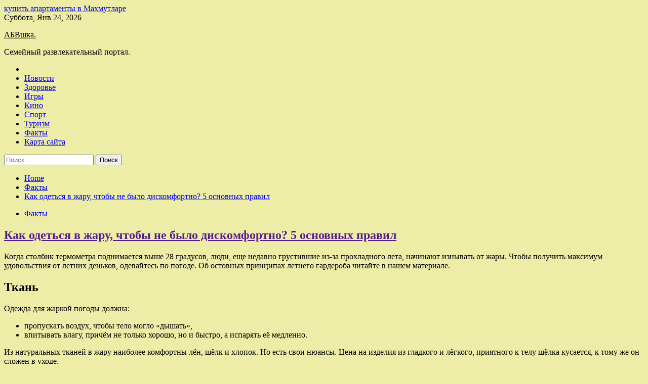

--- FILE ---
content_type: text/html; charset=UTF-8
request_url: http://abvshka.ru/fakty/kak-odetsia-v-jary-chtoby-ne-bylo-diskomfortno-5-osnovnyh-pravil.html
body_size: 88083
content:
<!doctype html>
<html lang="ru-RU">
<head>
	<meta charset="UTF-8">
	<meta name="viewport" content="width=device-width, initial-scale=1">
	<link rel="profile" href="https://gmpg.org/xfn/11">

	<title>Как одеться в жару, чтобы не было дискомфортно? 5 основных правил &#8212; АБВшка.</title>
        <style type="text/css">
                    .twp-site-branding .twp-logo,
            .twp-site-branding.twp-overlay .twp-logo,
            .twp-site-branding .twp-logo a,
            .twp-site-branding .twp-logo a:visited
            .twp-site-branding.twp-overlay .twp-logo a,
            .twp-site-branding.twp-overlay .twp-logo a:visited{
                color: #000;
            }
                </style>
<meta name='robots' content='max-image-preview:large' />
<link rel='dns-prefetch' href='//fonts.googleapis.com' />
<link rel="alternate" title="oEmbed (JSON)" type="application/json+oembed" href="http://abvshka.ru/wp-json/oembed/1.0/embed?url=http%3A%2F%2Fabvshka.ru%2Ffakty%2Fkak-odetsia-v-jary-chtoby-ne-bylo-diskomfortno-5-osnovnyh-pravil.html" />
<link rel="alternate" title="oEmbed (XML)" type="text/xml+oembed" href="http://abvshka.ru/wp-json/oembed/1.0/embed?url=http%3A%2F%2Fabvshka.ru%2Ffakty%2Fkak-odetsia-v-jary-chtoby-ne-bylo-diskomfortno-5-osnovnyh-pravil.html&#038;format=xml" />
<style id='wp-img-auto-sizes-contain-inline-css' type='text/css'>
img:is([sizes=auto i],[sizes^="auto," i]){contain-intrinsic-size:3000px 1500px}
/*# sourceURL=wp-img-auto-sizes-contain-inline-css */
</style>
<style id='wp-block-library-inline-css' type='text/css'>
:root{--wp-block-synced-color:#7a00df;--wp-block-synced-color--rgb:122,0,223;--wp-bound-block-color:var(--wp-block-synced-color);--wp-editor-canvas-background:#ddd;--wp-admin-theme-color:#007cba;--wp-admin-theme-color--rgb:0,124,186;--wp-admin-theme-color-darker-10:#006ba1;--wp-admin-theme-color-darker-10--rgb:0,107,160.5;--wp-admin-theme-color-darker-20:#005a87;--wp-admin-theme-color-darker-20--rgb:0,90,135;--wp-admin-border-width-focus:2px}@media (min-resolution:192dpi){:root{--wp-admin-border-width-focus:1.5px}}.wp-element-button{cursor:pointer}:root .has-very-light-gray-background-color{background-color:#eee}:root .has-very-dark-gray-background-color{background-color:#313131}:root .has-very-light-gray-color{color:#eee}:root .has-very-dark-gray-color{color:#313131}:root .has-vivid-green-cyan-to-vivid-cyan-blue-gradient-background{background:linear-gradient(135deg,#00d084,#0693e3)}:root .has-purple-crush-gradient-background{background:linear-gradient(135deg,#34e2e4,#4721fb 50%,#ab1dfe)}:root .has-hazy-dawn-gradient-background{background:linear-gradient(135deg,#faaca8,#dad0ec)}:root .has-subdued-olive-gradient-background{background:linear-gradient(135deg,#fafae1,#67a671)}:root .has-atomic-cream-gradient-background{background:linear-gradient(135deg,#fdd79a,#004a59)}:root .has-nightshade-gradient-background{background:linear-gradient(135deg,#330968,#31cdcf)}:root .has-midnight-gradient-background{background:linear-gradient(135deg,#020381,#2874fc)}:root{--wp--preset--font-size--normal:16px;--wp--preset--font-size--huge:42px}.has-regular-font-size{font-size:1em}.has-larger-font-size{font-size:2.625em}.has-normal-font-size{font-size:var(--wp--preset--font-size--normal)}.has-huge-font-size{font-size:var(--wp--preset--font-size--huge)}.has-text-align-center{text-align:center}.has-text-align-left{text-align:left}.has-text-align-right{text-align:right}.has-fit-text{white-space:nowrap!important}#end-resizable-editor-section{display:none}.aligncenter{clear:both}.items-justified-left{justify-content:flex-start}.items-justified-center{justify-content:center}.items-justified-right{justify-content:flex-end}.items-justified-space-between{justify-content:space-between}.screen-reader-text{border:0;clip-path:inset(50%);height:1px;margin:-1px;overflow:hidden;padding:0;position:absolute;width:1px;word-wrap:normal!important}.screen-reader-text:focus{background-color:#ddd;clip-path:none;color:#444;display:block;font-size:1em;height:auto;left:5px;line-height:normal;padding:15px 23px 14px;text-decoration:none;top:5px;width:auto;z-index:100000}html :where(.has-border-color){border-style:solid}html :where([style*=border-top-color]){border-top-style:solid}html :where([style*=border-right-color]){border-right-style:solid}html :where([style*=border-bottom-color]){border-bottom-style:solid}html :where([style*=border-left-color]){border-left-style:solid}html :where([style*=border-width]){border-style:solid}html :where([style*=border-top-width]){border-top-style:solid}html :where([style*=border-right-width]){border-right-style:solid}html :where([style*=border-bottom-width]){border-bottom-style:solid}html :where([style*=border-left-width]){border-left-style:solid}html :where(img[class*=wp-image-]){height:auto;max-width:100%}:where(figure){margin:0 0 1em}html :where(.is-position-sticky){--wp-admin--admin-bar--position-offset:var(--wp-admin--admin-bar--height,0px)}@media screen and (max-width:600px){html :where(.is-position-sticky){--wp-admin--admin-bar--position-offset:0px}}

/*# sourceURL=wp-block-library-inline-css */
</style><style id='global-styles-inline-css' type='text/css'>
:root{--wp--preset--aspect-ratio--square: 1;--wp--preset--aspect-ratio--4-3: 4/3;--wp--preset--aspect-ratio--3-4: 3/4;--wp--preset--aspect-ratio--3-2: 3/2;--wp--preset--aspect-ratio--2-3: 2/3;--wp--preset--aspect-ratio--16-9: 16/9;--wp--preset--aspect-ratio--9-16: 9/16;--wp--preset--color--black: #000000;--wp--preset--color--cyan-bluish-gray: #abb8c3;--wp--preset--color--white: #ffffff;--wp--preset--color--pale-pink: #f78da7;--wp--preset--color--vivid-red: #cf2e2e;--wp--preset--color--luminous-vivid-orange: #ff6900;--wp--preset--color--luminous-vivid-amber: #fcb900;--wp--preset--color--light-green-cyan: #7bdcb5;--wp--preset--color--vivid-green-cyan: #00d084;--wp--preset--color--pale-cyan-blue: #8ed1fc;--wp--preset--color--vivid-cyan-blue: #0693e3;--wp--preset--color--vivid-purple: #9b51e0;--wp--preset--gradient--vivid-cyan-blue-to-vivid-purple: linear-gradient(135deg,rgb(6,147,227) 0%,rgb(155,81,224) 100%);--wp--preset--gradient--light-green-cyan-to-vivid-green-cyan: linear-gradient(135deg,rgb(122,220,180) 0%,rgb(0,208,130) 100%);--wp--preset--gradient--luminous-vivid-amber-to-luminous-vivid-orange: linear-gradient(135deg,rgb(252,185,0) 0%,rgb(255,105,0) 100%);--wp--preset--gradient--luminous-vivid-orange-to-vivid-red: linear-gradient(135deg,rgb(255,105,0) 0%,rgb(207,46,46) 100%);--wp--preset--gradient--very-light-gray-to-cyan-bluish-gray: linear-gradient(135deg,rgb(238,238,238) 0%,rgb(169,184,195) 100%);--wp--preset--gradient--cool-to-warm-spectrum: linear-gradient(135deg,rgb(74,234,220) 0%,rgb(151,120,209) 20%,rgb(207,42,186) 40%,rgb(238,44,130) 60%,rgb(251,105,98) 80%,rgb(254,248,76) 100%);--wp--preset--gradient--blush-light-purple: linear-gradient(135deg,rgb(255,206,236) 0%,rgb(152,150,240) 100%);--wp--preset--gradient--blush-bordeaux: linear-gradient(135deg,rgb(254,205,165) 0%,rgb(254,45,45) 50%,rgb(107,0,62) 100%);--wp--preset--gradient--luminous-dusk: linear-gradient(135deg,rgb(255,203,112) 0%,rgb(199,81,192) 50%,rgb(65,88,208) 100%);--wp--preset--gradient--pale-ocean: linear-gradient(135deg,rgb(255,245,203) 0%,rgb(182,227,212) 50%,rgb(51,167,181) 100%);--wp--preset--gradient--electric-grass: linear-gradient(135deg,rgb(202,248,128) 0%,rgb(113,206,126) 100%);--wp--preset--gradient--midnight: linear-gradient(135deg,rgb(2,3,129) 0%,rgb(40,116,252) 100%);--wp--preset--font-size--small: 13px;--wp--preset--font-size--medium: 20px;--wp--preset--font-size--large: 36px;--wp--preset--font-size--x-large: 42px;--wp--preset--spacing--20: 0.44rem;--wp--preset--spacing--30: 0.67rem;--wp--preset--spacing--40: 1rem;--wp--preset--spacing--50: 1.5rem;--wp--preset--spacing--60: 2.25rem;--wp--preset--spacing--70: 3.38rem;--wp--preset--spacing--80: 5.06rem;--wp--preset--shadow--natural: 6px 6px 9px rgba(0, 0, 0, 0.2);--wp--preset--shadow--deep: 12px 12px 50px rgba(0, 0, 0, 0.4);--wp--preset--shadow--sharp: 6px 6px 0px rgba(0, 0, 0, 0.2);--wp--preset--shadow--outlined: 6px 6px 0px -3px rgb(255, 255, 255), 6px 6px rgb(0, 0, 0);--wp--preset--shadow--crisp: 6px 6px 0px rgb(0, 0, 0);}:where(.is-layout-flex){gap: 0.5em;}:where(.is-layout-grid){gap: 0.5em;}body .is-layout-flex{display: flex;}.is-layout-flex{flex-wrap: wrap;align-items: center;}.is-layout-flex > :is(*, div){margin: 0;}body .is-layout-grid{display: grid;}.is-layout-grid > :is(*, div){margin: 0;}:where(.wp-block-columns.is-layout-flex){gap: 2em;}:where(.wp-block-columns.is-layout-grid){gap: 2em;}:where(.wp-block-post-template.is-layout-flex){gap: 1.25em;}:where(.wp-block-post-template.is-layout-grid){gap: 1.25em;}.has-black-color{color: var(--wp--preset--color--black) !important;}.has-cyan-bluish-gray-color{color: var(--wp--preset--color--cyan-bluish-gray) !important;}.has-white-color{color: var(--wp--preset--color--white) !important;}.has-pale-pink-color{color: var(--wp--preset--color--pale-pink) !important;}.has-vivid-red-color{color: var(--wp--preset--color--vivid-red) !important;}.has-luminous-vivid-orange-color{color: var(--wp--preset--color--luminous-vivid-orange) !important;}.has-luminous-vivid-amber-color{color: var(--wp--preset--color--luminous-vivid-amber) !important;}.has-light-green-cyan-color{color: var(--wp--preset--color--light-green-cyan) !important;}.has-vivid-green-cyan-color{color: var(--wp--preset--color--vivid-green-cyan) !important;}.has-pale-cyan-blue-color{color: var(--wp--preset--color--pale-cyan-blue) !important;}.has-vivid-cyan-blue-color{color: var(--wp--preset--color--vivid-cyan-blue) !important;}.has-vivid-purple-color{color: var(--wp--preset--color--vivid-purple) !important;}.has-black-background-color{background-color: var(--wp--preset--color--black) !important;}.has-cyan-bluish-gray-background-color{background-color: var(--wp--preset--color--cyan-bluish-gray) !important;}.has-white-background-color{background-color: var(--wp--preset--color--white) !important;}.has-pale-pink-background-color{background-color: var(--wp--preset--color--pale-pink) !important;}.has-vivid-red-background-color{background-color: var(--wp--preset--color--vivid-red) !important;}.has-luminous-vivid-orange-background-color{background-color: var(--wp--preset--color--luminous-vivid-orange) !important;}.has-luminous-vivid-amber-background-color{background-color: var(--wp--preset--color--luminous-vivid-amber) !important;}.has-light-green-cyan-background-color{background-color: var(--wp--preset--color--light-green-cyan) !important;}.has-vivid-green-cyan-background-color{background-color: var(--wp--preset--color--vivid-green-cyan) !important;}.has-pale-cyan-blue-background-color{background-color: var(--wp--preset--color--pale-cyan-blue) !important;}.has-vivid-cyan-blue-background-color{background-color: var(--wp--preset--color--vivid-cyan-blue) !important;}.has-vivid-purple-background-color{background-color: var(--wp--preset--color--vivid-purple) !important;}.has-black-border-color{border-color: var(--wp--preset--color--black) !important;}.has-cyan-bluish-gray-border-color{border-color: var(--wp--preset--color--cyan-bluish-gray) !important;}.has-white-border-color{border-color: var(--wp--preset--color--white) !important;}.has-pale-pink-border-color{border-color: var(--wp--preset--color--pale-pink) !important;}.has-vivid-red-border-color{border-color: var(--wp--preset--color--vivid-red) !important;}.has-luminous-vivid-orange-border-color{border-color: var(--wp--preset--color--luminous-vivid-orange) !important;}.has-luminous-vivid-amber-border-color{border-color: var(--wp--preset--color--luminous-vivid-amber) !important;}.has-light-green-cyan-border-color{border-color: var(--wp--preset--color--light-green-cyan) !important;}.has-vivid-green-cyan-border-color{border-color: var(--wp--preset--color--vivid-green-cyan) !important;}.has-pale-cyan-blue-border-color{border-color: var(--wp--preset--color--pale-cyan-blue) !important;}.has-vivid-cyan-blue-border-color{border-color: var(--wp--preset--color--vivid-cyan-blue) !important;}.has-vivid-purple-border-color{border-color: var(--wp--preset--color--vivid-purple) !important;}.has-vivid-cyan-blue-to-vivid-purple-gradient-background{background: var(--wp--preset--gradient--vivid-cyan-blue-to-vivid-purple) !important;}.has-light-green-cyan-to-vivid-green-cyan-gradient-background{background: var(--wp--preset--gradient--light-green-cyan-to-vivid-green-cyan) !important;}.has-luminous-vivid-amber-to-luminous-vivid-orange-gradient-background{background: var(--wp--preset--gradient--luminous-vivid-amber-to-luminous-vivid-orange) !important;}.has-luminous-vivid-orange-to-vivid-red-gradient-background{background: var(--wp--preset--gradient--luminous-vivid-orange-to-vivid-red) !important;}.has-very-light-gray-to-cyan-bluish-gray-gradient-background{background: var(--wp--preset--gradient--very-light-gray-to-cyan-bluish-gray) !important;}.has-cool-to-warm-spectrum-gradient-background{background: var(--wp--preset--gradient--cool-to-warm-spectrum) !important;}.has-blush-light-purple-gradient-background{background: var(--wp--preset--gradient--blush-light-purple) !important;}.has-blush-bordeaux-gradient-background{background: var(--wp--preset--gradient--blush-bordeaux) !important;}.has-luminous-dusk-gradient-background{background: var(--wp--preset--gradient--luminous-dusk) !important;}.has-pale-ocean-gradient-background{background: var(--wp--preset--gradient--pale-ocean) !important;}.has-electric-grass-gradient-background{background: var(--wp--preset--gradient--electric-grass) !important;}.has-midnight-gradient-background{background: var(--wp--preset--gradient--midnight) !important;}.has-small-font-size{font-size: var(--wp--preset--font-size--small) !important;}.has-medium-font-size{font-size: var(--wp--preset--font-size--medium) !important;}.has-large-font-size{font-size: var(--wp--preset--font-size--large) !important;}.has-x-large-font-size{font-size: var(--wp--preset--font-size--x-large) !important;}
/*# sourceURL=global-styles-inline-css */
</style>

<style id='classic-theme-styles-inline-css' type='text/css'>
/*! This file is auto-generated */
.wp-block-button__link{color:#fff;background-color:#32373c;border-radius:9999px;box-shadow:none;text-decoration:none;padding:calc(.667em + 2px) calc(1.333em + 2px);font-size:1.125em}.wp-block-file__button{background:#32373c;color:#fff;text-decoration:none}
/*# sourceURL=/wp-includes/css/classic-themes.min.css */
</style>
<link rel='stylesheet' id='slick-css' href='http://abvshka.ru/wp-content/themes/seek/assets/libraries/slick/css/slick.css' type='text/css' media='all' />
<link rel='stylesheet' id='magnific-css' href='http://abvshka.ru/wp-content/themes/seek/assets/libraries/magnific/css/magnific-popup.css' type='text/css' media='all' />
<link rel='stylesheet' id='seek-style-css' href='http://abvshka.ru/wp-content/themes/seek/style.css' type='text/css' media='all' />
<script type="text/javascript" src="http://abvshka.ru/wp-includes/js/jquery/jquery.min.js" id="jquery-core-js"></script>
<script type="text/javascript" id="wp-disable-css-lazy-load-js-extra">
/* <![CDATA[ */
var WpDisableAsyncLinks = {"wp-disable-font-awesome":"http://abvshka.ru/wp-content/themes/seek/assets/libraries/font-awesome/css/font-awesome.min.css","wp-disable-google-fonts":"https://fonts.googleapis.com/css?family=Raleway:400,400i,600,600i,700&display=swap"};
//# sourceURL=wp-disable-css-lazy-load-js-extra
/* ]]> */
</script>
<script type="text/javascript" src="http://abvshka.ru/wp-content/plugins/wp-disable/js/css-lazy-load.min.js" id="wp-disable-css-lazy-load-js"></script>
<link rel="canonical" href="http://abvshka.ru/fakty/kak-odetsia-v-jary-chtoby-ne-bylo-diskomfortno-5-osnovnyh-pravil.html" />
<link rel="pingback" href="http://abvshka.ru/xmlrpc.php">
<meta name="keywords" content="модные советы советы на лето" />
<meta name="description" content="Когда столбик термометра поднимается выше 28 градусов, люди, еще недавно грустившие из-за прохладного лета, начинают изнывать от жары. Чтобы получить максимум у..." />
<style type="text/css" id="custom-background-css">
body.custom-background { background-color: #ededa8; }
</style>
	<link rel="icon" href="http://abvshka.ru/wp-content/uploads/2022/06/semya_4-150x150.png" sizes="32x32" />
<link rel="icon" href="http://abvshka.ru/wp-content/uploads/2022/06/semya_4.png" sizes="192x192" />
<link rel="apple-touch-icon" href="http://abvshka.ru/wp-content/uploads/2022/06/semya_4.png" />
<meta name="msapplication-TileImage" content="http://abvshka.ru/wp-content/uploads/2022/06/semya_4.png" />
<link rel="alternate" type="application/rss+xml" title="RSS" href="http://abvshka.ru/rsslatest.xml" /></head>

<body class="wp-singular post-template-default single single-post postid-1589 single-format-standard custom-background wp-theme-seek sticky-header right-sidebar full-width">
	 <a href="https://alanya-invest.ru/nedvizhimost/mahmutlar/" target="_blank">купить апартаменты в Махмутларе</a> <div id="page" class="site">
	<a class="skip-link screen-reader-text" href="#content">Skip to content</a>
	<header id="masthead" class="site-header">
							<div class="twp-topbar clearfix">
				<div class="twp-topbar-content-left twp-float-left clearfix">
											<div class="twp-current-date twp-float-left">
							Суббота, Янв 24, 2026						</div>
														</div><!--/twp-topbar-content-left-->
							</div><!--/twp-topbar-->
						<div class="twp-site-branding data-bg " data-background="">
			<div class="container">
				<div class="twp-wrapper">
					<div class="twp-logo">
						<div class="twp-image-wrapper"></div>
															<p class="site-title"><a href="http://abvshka.ru/" rel="home">АБВшка.</a></p>
																				<p class="site-description">Семейный развлекательный портал.</p>
											</div>
					
				</div>
			</div>
			
		</div><!-- .site-branding -->

		<nav id="site-navigation" class="twp-navigation">
			<div class="twp-nav-menu-section">
				<div class="container">
					<div class="twp-row twp-wrapper">
						<div class="twp-menu-section desktop twp-d-flex">
							<div class="twp-nav-menu"><ul id="primary-menu" class="twp-nav-menu"><li class="brand-home"><a title="Home" href="http://abvshka.ru"><span class='fa fa-home'></span></a></li><li id="menu-item-67" class="menu-item menu-item-type-taxonomy menu-item-object-category menu-item-67"><a href="http://abvshka.ru/category/novosti">Новости</a></li>
<li id="menu-item-68" class="menu-item menu-item-type-taxonomy menu-item-object-category menu-item-68"><a href="http://abvshka.ru/category/zdorove">Здоровье</a></li>
<li id="menu-item-73" class="menu-item menu-item-type-taxonomy menu-item-object-category menu-item-73"><a href="http://abvshka.ru/category/igry">Игры</a></li>
<li id="menu-item-70" class="menu-item menu-item-type-taxonomy menu-item-object-category menu-item-70"><a href="http://abvshka.ru/category/kino">Кино</a></li>
<li id="menu-item-69" class="menu-item menu-item-type-taxonomy menu-item-object-category menu-item-69"><a href="http://abvshka.ru/category/sport">Спорт</a></li>
<li id="menu-item-71" class="menu-item menu-item-type-taxonomy menu-item-object-category menu-item-71"><a href="http://abvshka.ru/category/turizm">Туризм</a></li>
<li id="menu-item-72" class="menu-item menu-item-type-taxonomy menu-item-object-category current-post-ancestor current-menu-parent current-post-parent menu-item-72"><a href="http://abvshka.ru/category/fakty">Факты</a></li>
<li id="menu-item-74" class="menu-item menu-item-type-post_type menu-item-object-page menu-item-74"><a href="http://abvshka.ru/karta-sajta">Карта сайта</a></li>
</ul></div>							<div class="twp-menu-icon-section">
								<div class="twp-menu-icon twp-menu-icon-white" id="twp-menu-icon">
									<span></span>
								</div>
							</div>
						</div>
						<div class="twp-site-features">
																											</div>
					</div>
				</div>
							</div>
			<div class="twp-search-field-section" id="search-field">
				<div class="container">
					<div class="twp-search-field-wrapper">
						<div class="twp-search-field">
							<form role="search" method="get" class="search-form" action="http://abvshka.ru/">
				<label>
					<span class="screen-reader-text">Найти:</span>
					<input type="search" class="search-field" placeholder="Поиск&hellip;" value="" name="s" />
				</label>
				<input type="submit" class="search-submit" value="Поиск" />
			</form>						</div>
						<div class="twp-close-icon-section">
							<span class="twp-close-icon" id="search-close">
								<span></span>
								<span></span>
							</span>
						</div>
					</div>

				</div>
			</div>
			<!-- trending news section -->
							
			<!-- main banner content -->
		</nav><!-- #site-navigation -->
	</header><!-- #masthead -->
	<div id="sticky-nav-menu" style="height:1px;"></div>
	<div class="twp-mobile-menu">
		<div class="twp-mobile-close-icon">
			<span class="twp-close-icon twp-close-icon-sm twp-close-icon-white twp-rotate-90" id="twp-mobile-close">
				<span></span>
				<span></span>
			</span>
		</div>
	</div>
	<div class="twp-body-overlay" id="overlay"></div>
	<!-- breadcrums -->
	

        <div class="twp-breadcrumbs">
            <div class="container">
                <div role="navigation" aria-label="Breadcrumbs" class="breadcrumb-trail breadcrumbs" itemprop="breadcrumb"><ul class="trail-items" itemscope itemtype="http://schema.org/BreadcrumbList"><meta name="numberOfItems" content="3" /><meta name="itemListOrder" content="Ascending" /><li itemprop="itemListElement" itemscope itemtype="http://schema.org/ListItem" class="trail-item trail-begin"><a href="http://abvshka.ru" rel="home" itemprop="item"><span itemprop="name">Home</span></a><meta itemprop="position" content="1" /></li><li itemprop="itemListElement" itemscope itemtype="http://schema.org/ListItem" class="trail-item"><a href="http://abvshka.ru/category/fakty" itemprop="item"><span itemprop="name">Факты</span></a><meta itemprop="position" content="2" /></li><li itemprop="itemListElement" itemscope itemtype="http://schema.org/ListItem" class="trail-item trail-end"><a href="http://abvshka.ru/fakty/kak-odetsia-v-jary-chtoby-ne-bylo-diskomfortno-5-osnovnyh-pravil.html" itemprop="item"><span itemprop="name">Как одеться в жару, чтобы не было дискомфортно? 5 основных правил</span></a><meta itemprop="position" content="3" /></li></ul></div>            </div>
        </div>


    
	<!-- content start -->
	<div id="content" class="site-content">
	<div id="primary" class="content-area">
		<main id="main" class="site-main">

		
<article id="post-1589" class="twp-article-post post-1589 post type-post status-publish format-standard has-post-thumbnail hentry category-fakty tag-modnye-sovety tag-sovety-na-leto">
	<header class="entry-header">
		<div class="twp-categories-with-bg twp-categories-with-bg-primary">
		    <ul class="cat-links"><li>
                             <a  href="http://abvshka.ru/category/fakty" alt="View all posts in Факты"> 
                                 Факты
                             </a>
                        </li></ul>		</div>
		<h1 class="entry-title">
			<a href="" rel="bookmark">
								Как одеться в жару, чтобы не было дискомфортно? 5 основных правил			</a>
		</h1>
	    <div class="twp-author-meta">
	        	    </div>
	</header><!-- .entry-header -->
		
	
	<div class="entry-content">
		<p>Когда столбик термометра поднимается выше 28 градусов, люди, еще недавно грустившие из-за прохладного лета, начинают изнывать от жары. Чтобы получить максимум удовольствия от летних деньков, одевайтесь по погоде. Об остовных принципах летнего гардероба читайте в нашем материале. </p>
<h2>Ткань</h2>
<p> Одежда для жаркой погоды должна: </p>
<ul>
<li>пропускать воздух, чтобы тело могло «дышать»,</li>
<li>впитывать влагу, причём не только хорошо, но и быстро, а испарять её медленно.</li>
</ul>
<p> Из натуральных тканей в жару наиболее комфортны лён, шёлк и хлопок. Но есть свои нюансы. Цена на изделия из гладкого и лёгкого, приятного к телу шёлка кусается, к тому же он сложен в уходе. </p>
<p> <img decoding="async" alt="Как одеться в жару, чтобы не было дискомфортно? 5 основных правил" src="/wp-content/uploads/2022/07/kak-odetsja-v-zharu-chtoby-ne-bylo-diskomfortno-5-osnovnyh-pravil-4fe051e.jpg" class="aligncenter" /> </p>
<p>
<p>Летняя одежда должна быть дышащей и гигроскопичной Лён «дышит» и быстро впитывает влагу, но недорогие вещи изо льна могут быть жёсткими и колючими, кроме того, лён очень быстро мнётся и садится при стирке. </p>
<p> Хлопок уступает шёлку и льну по этим характеристикам, зато неприхотлив в уходе. Он входит в состав многих переплетений, идеальных для лета, например, ткани шамбре, визуально очень похожей на деним. В одежде из каких тканей не будет жарко Из синтетических тканей стилисты рекомендуют вискозу – это материал искусственного происхождения, но сделанный из натурального материала, целлюлозы, поэтому не стоит отбрасывать вещь, едва заметив вискозу в составе. </p>
<p> Вискоза – общее название для тканей из обработанной древесины. Например, модал – это вискозное полотно из бука, сосны или эвкалипта, лиоцелл полностью изготовлен из эвкалипта. А вот в ацетате, еще одной разновидности вискозного полотна, летом жарко. Какой может быть вискоза Вискоза «дышит» на порядок лучше, чем натуральный хлопок, хорошо впитывает влагу и не линяет. Из минусов – ей не хватает эластичности, поэтому в состав вещей из вискозы часто добавляют 5% эластана. </p>
<p> Очень комфортно жарким летним днём в одежде из штапеля. Это смесовая ткань, состоящая их хлопка и вискозы (иногда с небольшим добавлением лавсана). Штапель – материал лёгкий, гигроскопичный, не выгорает на солнце. </p>
<h2>Цвет</h2>
<p> Чем темнее вещь, тем больше солнечных лучей она поглощает и меньше отражает, и наоборот. </p>
<p> Но кипенно-белые вещи в жару могут быть коварны: на них очень хорошо видно предательские пятна от пота, травы, еды. Они хороши для выхода в свет, но не для долгой и активной прогулки. В этом случае лучше остановить выбор на образе в пастельной гамме. </p>
<p> <img decoding="async" alt="Как одеться в жару, чтобы не было дискомфортно? 5 основных правил" src="/wp-content/uploads/2022/07/kak-odetsja-v-zharu-chtoby-ne-bylo-diskomfortno-5-osnovnyh-pravil-2753a4c.jpg" class="aligncenter" /> </p>
<p>
<p>Вся пастельная гамма к вашим услугам </p>
<h2>Фасон</h2>
<p> В жару лучше избегать вещей «в обтяжку», даже из натуральных материалов: они затрудняют движение и создают «парниковый эффект», что чревато дерматитом. Свободная же одежда не препятствует циркуляции воздуха. Так что если вы долго избегали оверсайз-образов, самое время попробовать. </p>
<p> <img decoding="async" alt="Как одеться в жару, чтобы не было дискомфортно? 5 основных правил" src="/wp-content/uploads/2022/07/kak-odetsja-v-zharu-chtoby-ne-bylo-diskomfortno-5-osnovnyh-pravil-21b8a9d.jpg" class="aligncenter" /> </p>
<p>
<p>В обтягивающей одежде, особенно в джинсах, тело преет Вместо коротких шорт и мини-юбок и кроп-топов лучше, как ни странно, выбрать лёгкую и свободную одежду, прикрывающую плечи, шею и ноги хотя бы до колен. Коже приходятся тяжко под палящим солнцем, из-за агрессивных УФ-лучей она быстрее теряет эластичность. Если вам всё же комфортней с минимум одежды, не пренебрегайте солнцезащитным кремом. Ошибки летнего мужского гардероба Временно откажитесь от вещей с плотными резинками: они сдавливают тело и провоцируют раздражение, советует uznayvse.ru. </p>
<h2>Обувь</h2>
<p> Отправляясь на прогулку, советуем остановить выбор на обуви с открытыми участками и с пробковой платформой или каблуков не выше 4 сантиметров. Под закрытую обувь необходимо надевать носки – хлопковые или льняные. </p>
<p> Кроссовки и кеды – не лучший вариант, но без них сложно представить гардероб современного человека. Рассмотрите варианты с тканевым верхом, а кожаные уберите в шкаф до более прохладных времён. </p>
<h2>Головной убор</h2>
<p> Шляпа, кепка, бандана, панама – аксессуары не только для пляжа, но и для жаркого дня в городе. Их игнорирование чревато тепловым ударом. Волосы после длительного пребывания на солнце становятся ломкими и сухими. </p>
<p> <img decoding="async" alt="Как одеться в жару, чтобы не было дискомфортно? 5 основных правил" src="/wp-content/uploads/2022/07/kak-odetsja-v-zharu-chtoby-ne-bylo-diskomfortno-5-osnovnyh-pravil-e091a98.jpg" class="aligncenter" /> </p>
<p>
<p>Не забывайте про головные уборы Лето может стать настоящим испытанием для тех, кто проводит его в офисе. О том, как спастись от жары на работе, читайте в этом материале.				 								 						 				 			 			 			 						 									 			 				 			 			 			 						 						 				Маргарита Салова 				лингвист, психолог 			 		 		    	 	 		</p>
<p>  	 	 	  	 		 							модные советы 							советы на лето</p>
<p>Источник: <a href="https://uznayvse.ru/interesting-facts/kak-odetsya-v-zharu-chtoby-ne-bylo-diskomfortno-5-osnovnyh-pravil.html" rel="nofollow noopener" target="_blank">uznayvse.ru</a> </p>
	</div><!-- .entry-content -->
</article><!-- #post-1589 -->
				<div class="twp-single-next-post">
					<div class="twp-next-post">
						<a href="http://abvshka.ru/zdorove/na-dvoih-akysherov-vo-vladikavkaze-vozbydili-delo-iz-za-smerti-ploda-y-beremennoi.html">
							Next Post<i class="fa fa-chevron-right"></i>
						</a>
					</div>

					<div class="twp-categories-with-bg twp-categories-with-bg-primary "><ul class="cat-links"><li>
										<a href="http://abvshka.ru/category/zdorove" alt="View all posts in Здоровье"> 
											Здоровье
										</a>
									</li></ul></div>					
					<h2><a href="http://abvshka.ru/zdorove/na-dvoih-akysherov-vo-vladikavkaze-vozbydili-delo-iz-za-smerti-ploda-y-beremennoi.html">На двоих акушеров во Владикавказе возбудили дело из-за смерти плода у беременной</a></h2>

					<div class="twp-author-meta"><span class="twp-post-date"><i class="fa fa-clock-o"></i>Пт Июл 1 , 2022</span></div>
						
					<div class="twp-caption">Во Владикавказе на двоих акушеров родильного отделения Республиканской клинической больницы возбудили уголовное дело. Их подозревают в халатности, повлекшей по неосторожности причинение тяжкого вреда здоровью. Следственный комитет по Республике Северная Осетия – Алания возбудил уголовное дело против двоих врачей акушеров-гинекологов родильного отделения  Республиканской клинической больницы (РКБ). Медики подозреваются в совершении преступления, [&hellip;]</div>
											<div class="twp-image-section"><img width="400" height="266" src="http://abvshka.ru/wp-content/uploads/2022/07/na-dvoih-akusherov-vo-vladikavkaze-vozbudili-delo-iz-za-smerti-ploda-u-beremennoj-e39fc6a.jpg" class="attachment-large size-large wp-post-image" alt="" /></div>
									</div>
									
		
		</main><!-- #main -->
	</div><!-- #primary -->


<aside id="secondary" class="widget-area">
<p></p>
<p>

	<section id="search-2" class="widget widget_search"><form role="search" method="get" class="search-form" action="http://abvshka.ru/">
				<label>
					<span class="screen-reader-text">Найти:</span>
					<input type="search" class="search-field" placeholder="Поиск&hellip;" value="" name="s" />
				</label>
				<input type="submit" class="search-submit" value="Поиск" />
			</form></section><section id="execphp-2" class="widget widget_execphp">			<div class="execphpwidget"></div>
		</section><section id="seek-featured-post-layout-2" class="widget seek_featured_post_widget">                        
            <div class="twp-featured-post-section">
                <div class="container">
                    <div class="twp-features-post-list">
                                                <div class="twp-row">
                                                                                                                            <div class="twp-col-4">
                                        <div class="twp-feature-post twp-box-shadow-sm">
                                            <div class="twp-image-section twp-image-lg twp-image-hover">
                                                                                                <a class="data-bg d-block twp-overlay-image-hover" href="http://abvshka.ru/turizm/egipet-etoi-zimoi-zapystit-svoi-pervyi-loykoster.html" data-background="http://abvshka.ru/wp-content/uploads/2022/07/egipet-etoj-zimoj-zapustit-svoj-pervyj-loukoster-6ea160b.jpg">
                                                </a>
                                                <span class="twp-post-format-absolute">
                                                                                                    </span>
                                            </div>
                                            <div class="twp-desc">
                                                <div class="twp-categories-with-bg twp-categories-with-bg-primary">
                                                    <ul class="cat-links"><li>
                             <a  href="http://abvshka.ru/category/turizm" alt="View all posts in Туризм"> 
                                 Туризм
                             </a>
                        </li></ul>                                                </div>
                                                <h3 class="twp-post-title"><a href="http://abvshka.ru/turizm/egipet-etoi-zimoi-zapystit-svoi-pervyi-loykoster.html">Египет этой зимой запустит свой первый лоукостер</a></h3>
                                                <div class="twp-social-share-section">
                                                    <div class="twp-author-meta m-0">
                                                                                                            </div>
                                                    
                                                </div>
                                                <div class="twp-caption">
                                                    <p>&copy; Татьяна Лискер Как сообщает АТОР, в&nbsp;Египте этой зимой начнёт работу первый в&nbsp;истории страны лоукостер&nbsp;&mdash; авиакомпания Air Sphinx. Возможно, одними из&nbsp;первых рейсов перевозчика станут полёты в&nbsp;Россию. Отмечается, что Air Sphinx представляет собой дочернюю компанию египетского нацперевозчика EgyptAir. Она начнёт выполнять как внутренние, так и&nbsp;международные рейсы. Стоимость билетов планируют сделать весьма [&hellip;]</p>
                                                </div>
                                            </div>
                                        </div><!--/twp-feature-post-->
                                    </div><!--/col-->
                                                                <div class='twp-col-4'><div class='twp-full-post-list'>                                
                                                                                                                                                                                                                                                                                                                                <div class="twp-full-post twp-full-post-md data-bg twp-overlay-image-hover" data-background="http://abvshka.ru/wp-content/uploads/2022/07/v-ispanii-vo-vremja-zabegov-s-bykami-postradali-22-cheloveka-f0f2acc.jpg">
                                        <a href="http://abvshka.ru/turizm/v-ispanii-vo-vremia-zabegov-s-bykami-postradali-22-cheloveka.html"></a>
                                        <span class="twp-post-format-absolute">
                                                                                    </span>
                                        <div class="twp-wrapper twp-overlay twp-w-100">
                                            <div class="twp-categories-with-bg twp-categories-with-bg-primary">
                                                <ul class="cat-links"><li>
                             <a  href="http://abvshka.ru/category/turizm" alt="View all posts in Туризм"> 
                                 Туризм
                             </a>
                        </li></ul>                                            </div>
                                            <h3 class="twp-post-title twp-post-title-sm"><a href="http://abvshka.ru/turizm/v-ispanii-vo-vremia-zabegov-s-bykami-postradali-22-cheloveka.html">В Испании во время забегов с быками пострадали 22 человека</a></h3>
                                            <div class="twp-social-share-section">
                                                <div class="twp-author-meta m-0">
                                                </div>
                                                
                                            </div>
                                        </div>
                                    </div><!--/twp-feature-post-->
                                
                                                                                                                                                                                                                                                                                                                                <div class="twp-full-post twp-full-post-md data-bg twp-overlay-image-hover" data-background="http://abvshka.ru/wp-content/uploads/2022/07/ator-turisty-iz-rf-spokojno-otdyhajut-na-shri-lanke-939902f.jpg">
                                        <a href="http://abvshka.ru/turizm/ator-tyristy-iz-rf-spokoino-otdyhaut-na-shri-lanke.html"></a>
                                        <span class="twp-post-format-absolute">
                                                                                    </span>
                                        <div class="twp-wrapper twp-overlay twp-w-100">
                                            <div class="twp-categories-with-bg twp-categories-with-bg-primary">
                                                <ul class="cat-links"><li>
                             <a  href="http://abvshka.ru/category/turizm" alt="View all posts in Туризм"> 
                                 Туризм
                             </a>
                        </li></ul>                                            </div>
                                            <h3 class="twp-post-title twp-post-title-sm"><a href="http://abvshka.ru/turizm/ator-tyristy-iz-rf-spokoino-otdyhaut-na-shri-lanke.html">АТОР: туристы из РФ спокойно отдыхают на Шри-Ланке</a></h3>
                                            <div class="twp-social-share-section">
                                                <div class="twp-author-meta m-0">
                                                </div>
                                                
                                            </div>
                                        </div>
                                    </div><!--/twp-feature-post-->
                                
                                </div></div><div class='twp-col-4'><ul class='twp-list-post-list twp-row'>                                                                                                                                                                                                                        
                                                                                                    <li class="twp-list-post twp-d-flex">
                                                                                <div class="twp-image-section twp-image-hover">
                                            <a href="http://abvshka.ru/turizm/greciia-primet-rekordnoe-chislo-tyristov-etim-letom.html" class="data-bg"  data-background="http://abvshka.ru/wp-content/uploads/2022/07/grecija-primet-rekordnoe-chislo-turistov-etim-letom-dd1b149-150x150.jpg"></a>
                                        </div>
                                        <div class="twp-desc">
                                            <h3 class="twp-post-title twp-post-title-sm"><a href="http://abvshka.ru/turizm/greciia-primet-rekordnoe-chislo-tyristov-etim-letom.html">Греция примет рекордное число туристов этим летом</a></h3>
                                            <div class="twp-author-meta">
                                            </div>
                                        </div>
                                    </li>
                                                                                                                                                                                                                        
                                                                                                    <li class="twp-list-post twp-d-flex">
                                                                                <div class="twp-image-section twp-image-hover">
                                            <a href="http://abvshka.ru/turizm/v-tyrcii-zabolevaemost-covid-19-vyrosla-v-piat-raz.html" class="data-bg"  data-background="http://abvshka.ru/wp-content/uploads/2022/07/v-turcii-zabolevaemost-covid-19-vyrosla-v-pjat-raz-b79afef-150x150.jpg"></a>
                                        </div>
                                        <div class="twp-desc">
                                            <h3 class="twp-post-title twp-post-title-sm"><a href="http://abvshka.ru/turizm/v-tyrcii-zabolevaemost-covid-19-vyrosla-v-piat-raz.html">В Турции заболеваемость COVID-19 выросла в пять раз</a></h3>
                                            <div class="twp-author-meta">
                                            </div>
                                        </div>
                                    </li>
                                                                                                                                                                                                                        
                                                                                                    <li class="twp-list-post twp-d-flex">
                                                                                <div class="twp-image-section twp-image-hover">
                                            <a href="http://abvshka.ru/turizm/ogranichenie-poletov-v-aeroporty-uga-i-centra-rossii-vnov-prodleno.html" class="data-bg"  data-background="http://abvshka.ru/wp-content/uploads/2022/07/ogranichenie-poljotov-v-aeroporty-juga-i-centra-rossii-vnov-prodleno-e0c9efa-150x150.jpg"></a>
                                        </div>
                                        <div class="twp-desc">
                                            <h3 class="twp-post-title twp-post-title-sm"><a href="http://abvshka.ru/turizm/ogranichenie-poletov-v-aeroporty-uga-i-centra-rossii-vnov-prodleno.html">Ограничение полётов в аэропорты юга и центра России вновь продлено</a></h3>
                                            <div class="twp-author-meta">
                                            </div>
                                        </div>
                                    </li>
                                                                                                                                                                                                                        
                                                                                                    <li class="twp-list-post twp-d-flex">
                                                                                <div class="twp-image-section twp-image-hover">
                                            <a href="http://abvshka.ru/turizm/vlasti-indonezii-ytochnili-pravila-vezda-v-strany.html" class="data-bg"  data-background="http://abvshka.ru/wp-content/uploads/2022/07/vlasti-indonezii-utochnili-pravila-vezda-v-stranu-621b02c-150x150.jpg"></a>
                                        </div>
                                        <div class="twp-desc">
                                            <h3 class="twp-post-title twp-post-title-sm"><a href="http://abvshka.ru/turizm/vlasti-indonezii-ytochnili-pravila-vezda-v-strany.html">Власти Индонезии уточнили правила въезда в страну</a></h3>
                                            <div class="twp-author-meta">
                                            </div>
                                        </div>
                                    </li>
                                                                                                                                                                                                                        
                                                                                                    <li class="twp-list-post twp-d-flex">
                                                                                <div class="twp-image-section twp-image-hover">
                                            <a href="http://abvshka.ru/turizm/oteli-seishel-nachali-prinimat-oplaty-v-rybliah.html" class="data-bg"  data-background="http://abvshka.ru/wp-content/uploads/2022/07/oteli-sejshel-nachali-prinimat-oplatu-v-rubljah-7f85bd0-150x150.jpg"></a>
                                        </div>
                                        <div class="twp-desc">
                                            <h3 class="twp-post-title twp-post-title-sm"><a href="http://abvshka.ru/turizm/oteli-seishel-nachali-prinimat-oplaty-v-rybliah.html">Отели Сейшел начали принимать оплату в рублях</a></h3>
                                            <div class="twp-author-meta">
                                            </div>
                                        </div>
                                    </li>
                                                                                                                                                                                                                        
                                                                                                    <li class="twp-list-post twp-d-flex">
                                                                                <div class="twp-image-section twp-image-hover">
                                            <a href="http://abvshka.ru/turizm/rossiianam-predlojili-tyry-na-kipr-s-pereletom-cherez-armeniu.html" class="data-bg"  data-background="http://abvshka.ru/wp-content/uploads/2022/07/rossijanam-predlozhili-tury-na-kipr-s-pereljotom-cherez-armeniju-2036090-150x150.jpg"></a>
                                        </div>
                                        <div class="twp-desc">
                                            <h3 class="twp-post-title twp-post-title-sm"><a href="http://abvshka.ru/turizm/rossiianam-predlojili-tyry-na-kipr-s-pereletom-cherez-armeniu.html">Россиянам предложили туры на Кипр с перелётом через Армению</a></h3>
                                            <div class="twp-author-meta">
                                            </div>
                                        </div>
                                    </li>
                                                                                                                                                                                                                        
                                                                                                    <li class="twp-list-post twp-d-flex">
                                                                                <div class="twp-image-section twp-image-hover">
                                            <a href="http://abvshka.ru/turizm/vo-vetname-nachalas-lihoradka-denge.html" class="data-bg"  data-background="http://abvshka.ru/wp-content/uploads/2022/07/vo-vetname-nachalas-lihoradka-denge-0e05e17-150x150.jpg"></a>
                                        </div>
                                        <div class="twp-desc">
                                            <h3 class="twp-post-title twp-post-title-sm"><a href="http://abvshka.ru/turizm/vo-vetname-nachalas-lihoradka-denge.html">Во Вьетнаме началась лихорадка денге</a></h3>
                                            <div class="twp-author-meta">
                                            </div>
                                        </div>
                                    </li>
                                                                </ul></div>                                                    </div>
                    </div>
                </div><!--/twp-container-->
            </div><!--/twp-featured-post-section-->

                        </section><section id="seek-featured-post-layout-3" class="widget seek_featured_post_widget">                        
            <div class="twp-featured-post-section">
                <div class="container">
                    <div class="twp-features-post-list">
                                                <div class="twp-row">
                                                                                                                            <div class="twp-col-4">
                                        <div class="twp-feature-post twp-box-shadow-sm">
                                            <div class="twp-image-section twp-image-lg twp-image-hover">
                                                                                                <a class="data-bg d-block twp-overlay-image-hover" href="http://abvshka.ru/kino/mailz-teller-i-tom-kryz-obsyjdali-vozmojnost-sikvela-top-gan-3.html" data-background="http://abvshka.ru/wp-content/uploads/2022/07/majlz-teller-i-tom-kruz-obsuzhdali-vozmozhnost-sikvela-top-gan-3-03ada5f.jpg">
                                                </a>
                                                <span class="twp-post-format-absolute">
                                                                                                    </span>
                                            </div>
                                            <div class="twp-desc">
                                                <div class="twp-categories-with-bg twp-categories-with-bg-primary">
                                                    <ul class="cat-links"><li>
                             <a  href="http://abvshka.ru/category/kino" alt="View all posts in Кино"> 
                                 Кино
                             </a>
                        </li></ul>                                                </div>
                                                <h3 class="twp-post-title"><a href="http://abvshka.ru/kino/mailz-teller-i-tom-kryz-obsyjdali-vozmojnost-sikvela-top-gan-3.html">Майлз Теллер и Том Круз обсуждали возможность сиквела &#171;Топ Ган 3&#187;</a></h3>
                                                <div class="twp-social-share-section">
                                                    <div class="twp-author-meta m-0">
                                                                                                            </div>
                                                    
                                                </div>
                                                <div class="twp-caption">
                                                    <p>Теллер признался, что &#171;вел разговоры&#187; с Крузом о следующем фильме серии После феноменального успеха боевика &#171;Топ Ган: Мэверик&#187; в международном прокате исполнитель одной из ведущих ролей Майлз Теллер признался, что обсуждал возможность создания следующего фильма. &#171;У меня</p>
                                                </div>
                                            </div>
                                        </div><!--/twp-feature-post-->
                                    </div><!--/col-->
                                                                <div class='twp-col-4'><div class='twp-full-post-list'>                                
                                                                                                                                                                                                                                                                                                                                <div class="twp-full-post twp-full-post-md data-bg twp-overlay-image-hover" data-background="http://abvshka.ru/wp-content/uploads/2022/07/seryj-chelovek-s-krisom-evansom-i-rajanom-goslingom-poluchil-pervye-otzyvy-a4a7036.jpg">
                                        <a href="http://abvshka.ru/kino/seryi-chelovek-s-krisom-evansom-i-raianom-goslingom-polychil-pervye-otzyvy.html"></a>
                                        <span class="twp-post-format-absolute">
                                                                                    </span>
                                        <div class="twp-wrapper twp-overlay twp-w-100">
                                            <div class="twp-categories-with-bg twp-categories-with-bg-primary">
                                                <ul class="cat-links"><li>
                             <a  href="http://abvshka.ru/category/kino" alt="View all posts in Кино"> 
                                 Кино
                             </a>
                        </li></ul>                                            </div>
                                            <h3 class="twp-post-title twp-post-title-sm"><a href="http://abvshka.ru/kino/seryi-chelovek-s-krisom-evansom-i-raianom-goslingom-polychil-pervye-otzyvy.html">&#171;Серый человек&#187; с Крисом Эвансом и Райаном Гослингом получил первые отзывы</a></h3>
                                            <div class="twp-social-share-section">
                                                <div class="twp-author-meta m-0">
                                                </div>
                                                
                                            </div>
                                        </div>
                                    </div><!--/twp-feature-post-->
                                
                                                                                                                                                                                                                                                                                                                                <div class="twp-full-post twp-full-post-md data-bg twp-overlay-image-hover" data-background="http://abvshka.ru/wp-content/uploads/2022/07/amerikanskij-remejk-zombi-dramy-poezd-v-pusan-snjat-s-prokata-4c25086.jpg">
                                        <a href="http://abvshka.ru/kino/amerikanskii-remeik-zombi-dramy-poezd-v-pysan-sniat-s-prokata.html"></a>
                                        <span class="twp-post-format-absolute">
                                                                                    </span>
                                        <div class="twp-wrapper twp-overlay twp-w-100">
                                            <div class="twp-categories-with-bg twp-categories-with-bg-primary">
                                                <ul class="cat-links"><li>
                             <a  href="http://abvshka.ru/category/kino" alt="View all posts in Кино"> 
                                 Кино
                             </a>
                        </li></ul>                                            </div>
                                            <h3 class="twp-post-title twp-post-title-sm"><a href="http://abvshka.ru/kino/amerikanskii-remeik-zombi-dramy-poezd-v-pysan-sniat-s-prokata.html">Американский ремейк зомби-драмы &#171;Поезд в Пусан&#187; снят с проката</a></h3>
                                            <div class="twp-social-share-section">
                                                <div class="twp-author-meta m-0">
                                                </div>
                                                
                                            </div>
                                        </div>
                                    </div><!--/twp-feature-post-->
                                
                                </div></div><div class='twp-col-4'><ul class='twp-list-post-list twp-row'>                                                                                                                                                                                                                        
                                                                                                    <li class="twp-list-post twp-d-flex">
                                                                                <div class="twp-image-section twp-image-hover">
                                            <a href="http://abvshka.ru/kino/zvezda-vikingov-trevis-fimmel-vozglavit-detektiv-chernyi-sneg.html" class="data-bg"  data-background="http://abvshka.ru/wp-content/uploads/2022/07/zvezda-vikingov-trevis-fimmel-vozglavit-detektiv-chernyj-sneg-61d4daa-150x150.jpg"></a>
                                        </div>
                                        <div class="twp-desc">
                                            <h3 class="twp-post-title twp-post-title-sm"><a href="http://abvshka.ru/kino/zvezda-vikingov-trevis-fimmel-vozglavit-detektiv-chernyi-sneg.html">Звезда &#171;Викингов&#187; Трэвис Фиммел возглавит детектив &#171;Черный снег&#187;</a></h3>
                                            <div class="twp-author-meta">
                                            </div>
                                        </div>
                                    </li>
                                                                                                                                                                                                                        
                                                                                                    <li class="twp-list-post twp-d-flex">
                                                                                <div class="twp-image-section twp-image-hover">
                                            <a href="http://abvshka.ru/kino/tom-henks-vyskazalsia-o-zamene-tima-allena-na-krisa-evansa-v-bazze-laitere.html" class="data-bg"  data-background="http://abvshka.ru/wp-content/uploads/2022/07/tom-henks-vyskazalsja-o-zamene-tima-allena-na-krisa-evansa-v-bazze-lajtere-8e7f478-150x150.jpg"></a>
                                        </div>
                                        <div class="twp-desc">
                                            <h3 class="twp-post-title twp-post-title-sm"><a href="http://abvshka.ru/kino/tom-henks-vyskazalsia-o-zamene-tima-allena-na-krisa-evansa-v-bazze-laitere.html">Том Хэнкс высказался о замене Тима Аллена на Криса Эванса в &#171;Баззе Лайтере&#187;</a></h3>
                                            <div class="twp-author-meta">
                                            </div>
                                        </div>
                                    </li>
                                                                                                                                                                                                                        
                                                                                                    <li class="twp-list-post twp-d-flex">
                                                                                <div class="twp-image-section twp-image-hover">
                                            <a href="http://abvshka.ru/kino/film-tor-4-lubov-i-grom-ne-vypystiat-v-kitae-iz-za-lgbt.html" class="data-bg"  data-background="http://abvshka.ru/wp-content/uploads/2022/07/film-tor-4-ljubov-i-grom-ne-vypustjat-v-kitae-iz-za-lgbt-f32c63c-150x150.jpg"></a>
                                        </div>
                                        <div class="twp-desc">
                                            <h3 class="twp-post-title twp-post-title-sm"><a href="http://abvshka.ru/kino/film-tor-4-lubov-i-grom-ne-vypystiat-v-kitae-iz-za-lgbt.html">Фильм &#171;Тор 4: Любовь и Гром&#187; не выпустят в Китае из-за ЛГБТ</a></h3>
                                            <div class="twp-author-meta">
                                            </div>
                                        </div>
                                    </li>
                                                                                                                                                                                                                        
                                                                                                    <li class="twp-list-post twp-d-flex">
                                                                                <div class="twp-image-section twp-image-hover">
                                            <a href="http://abvshka.ru/kino/film-kin-dza-dza-pokajyt-v-rossii-v-formate-4k.html" class="data-bg"  data-background="http://abvshka.ru/wp-content/uploads/2022/07/film-kin-dza-dza-pokazhut-v-rossii-v-formate-4k-955dac0-150x150.jpg"></a>
                                        </div>
                                        <div class="twp-desc">
                                            <h3 class="twp-post-title twp-post-title-sm"><a href="http://abvshka.ru/kino/film-kin-dza-dza-pokajyt-v-rossii-v-formate-4k.html">Фильм &#171;Кин-дза-дза!&#187; покажут в России в формате 4К</a></h3>
                                            <div class="twp-author-meta">
                                            </div>
                                        </div>
                                    </li>
                                                                                                                                                                                                                        
                                                                                                    <li class="twp-list-post twp-d-flex">
                                                                                <div class="twp-image-section twp-image-hover">
                                            <a href="http://abvshka.ru/kino/samye-interesnye-novosti-kino-za-nedelu-novinki-filmov-i-serialov-04-07-10-07-2022.html" class="data-bg"  data-background="http://abvshka.ru/wp-content/uploads/2022/07/samye-interesnye-novosti-kino-za-nedelju-novinki-filmov-i-serialov-0407-10072022-d3220ed-150x150.jpg"></a>
                                        </div>
                                        <div class="twp-desc">
                                            <h3 class="twp-post-title twp-post-title-sm"><a href="http://abvshka.ru/kino/samye-interesnye-novosti-kino-za-nedelu-novinki-filmov-i-serialov-04-07-10-07-2022.html">Самые интересные новости кино за неделю, новинки фильмов и сериалов (04.07-10.07.2022)</a></h3>
                                            <div class="twp-author-meta">
                                            </div>
                                        </div>
                                    </li>
                                                                                                                                                                                                                        
                                                                                                    <li class="twp-list-post twp-d-flex">
                                                                                <div class="twp-image-section twp-image-hover">
                                            <a href="http://abvshka.ru/kino/film-tor-4-okazalsia-odnim-iz-samyh-dorogih-proektov-marvel.html" class="data-bg"  data-background="http://abvshka.ru/wp-content/uploads/2022/07/film-tor-4-okazalsja-odnim-iz-samyh-dorogih-proektov-marvel-41aaf08-150x150.jpg"></a>
                                        </div>
                                        <div class="twp-desc">
                                            <h3 class="twp-post-title twp-post-title-sm"><a href="http://abvshka.ru/kino/film-tor-4-okazalsia-odnim-iz-samyh-dorogih-proektov-marvel.html">Фильм &#171;Тор 4&#187; оказался одним из самых дорогих проектов Marvel</a></h3>
                                            <div class="twp-author-meta">
                                            </div>
                                        </div>
                                    </li>
                                                                                                                                                                                                                        
                                                                                                    <li class="twp-list-post twp-d-flex">
                                                                                <div class="twp-image-section twp-image-hover">
                                            <a href="http://abvshka.ru/kino/tor-4-lubov-i-grom-startyet-na-yrovne-strajei-galaktiki-2.html" class="data-bg"  data-background="http://abvshka.ru/wp-content/uploads/2022/07/tor-4-ljubov-i-grom-startuet-na-urovne-strazhej-galaktiki-2-5bf381d-150x150.jpg"></a>
                                        </div>
                                        <div class="twp-desc">
                                            <h3 class="twp-post-title twp-post-title-sm"><a href="http://abvshka.ru/kino/tor-4-lubov-i-grom-startyet-na-yrovne-strajei-galaktiki-2.html">&#171;Тор 4: Любовь и Гром&#187; стартует на уровне &#171;Стражей Галактики 2&#187;</a></h3>
                                            <div class="twp-author-meta">
                                            </div>
                                        </div>
                                    </li>
                                                                </ul></div>                                                    </div>
                    </div>
                </div><!--/twp-container-->
            </div><!--/twp-featured-post-section-->

                        </section><section id="tag_cloud-2" class="widget widget_tag_cloud"><h2 class="widget-title">Метки</h2><div class="tagcloud"><a href="http://abvshka.ru/tag/nintendo-switch" class="tag-cloud-link tag-link-25 tag-link-position-1" style="font-size: 11.430463576159pt;" aria-label="Nintendo Switch (13 элементов)">Nintendo Switch</a>
<a href="http://abvshka.ru/tag/pc" class="tag-cloud-link tag-link-22 tag-link-position-2" style="font-size: 11.059602649007pt;" aria-label="PC (12 элементов)">PC</a>
<a href="http://abvshka.ru/tag/ps4" class="tag-cloud-link tag-link-23 tag-link-position-3" style="font-size: 10.039735099338pt;" aria-label="PS4 (9 элементов)">PS4</a>
<a href="http://abvshka.ru/tag/ps5" class="tag-cloud-link tag-link-226 tag-link-position-4" style="font-size: 9.112582781457pt;" aria-label="PS5 (7 элементов)">PS5</a>
<a href="http://abvshka.ru/tag/sony" class="tag-cloud-link tag-link-165 tag-link-position-5" style="font-size: 9.112582781457pt;" aria-label="Sony (7 элементов)">Sony</a>
<a href="http://abvshka.ru/tag/square-enix" class="tag-cloud-link tag-link-18 tag-link-position-6" style="font-size: 8pt;" aria-label="Square Enix (5 элементов)">Square Enix</a>
<a href="http://abvshka.ru/tag/steam" class="tag-cloud-link tag-link-131 tag-link-position-7" style="font-size: 9.112582781457pt;" aria-label="Steam (7 элементов)">Steam</a>
<a href="http://abvshka.ru/tag/xbox-one" class="tag-cloud-link tag-link-24 tag-link-position-8" style="font-size: 9.112582781457pt;" aria-label="Xbox One (7 элементов)">Xbox One</a>
<a href="http://abvshka.ru/tag/dinamo" class="tag-cloud-link tag-link-45 tag-link-position-9" style="font-size: 11.059602649007pt;" aria-label="«Динамо» (12 элементов)">«Динамо»</a>
<a href="http://abvshka.ru/tag/aleksej-ponomarev" class="tag-cloud-link tag-link-502 tag-link-position-10" style="font-size: 10.039735099338pt;" aria-label="Алексей Пономарев (9 элементов)">Алексей Пономарев</a>
<a href="http://abvshka.ru/tag/brittni-grajner" class="tag-cloud-link tag-link-161 tag-link-position-11" style="font-size: 10.039735099338pt;" aria-label="Бриттни Грайнер (9 элементов)">Бриттни Грайнер</a>
<a href="http://abvshka.ru/tag/gosdumy" class="tag-cloud-link tag-link-171 tag-link-position-12" style="font-size: 10.41059602649pt;" aria-label="Госдумы (10 элементов)">Госдумы</a>
<a href="http://abvshka.ru/tag/ivan-fedotov" class="tag-cloud-link tag-link-550 tag-link-position-13" style="font-size: 8.6490066225166pt;" aria-label="Иван Федотов (6 элементов)">Иван Федотов</a>
<a href="http://abvshka.ru/tag/ivana-fedotova" class="tag-cloud-link tag-link-457 tag-link-position-14" style="font-size: 12.635761589404pt;" aria-label="Ивана Федотова (18 элементов)">Ивана Федотова</a>
<a href="http://abvshka.ru/tag/irina-rodnina" class="tag-cloud-link tag-link-227 tag-link-position-15" style="font-size: 8.6490066225166pt;" aria-label="Ирина Роднина (6 элементов)">Ирина Роднина</a>
<a href="http://abvshka.ru/tag/kurezy" class="tag-cloud-link tag-link-14 tag-link-position-16" style="font-size: 19.403973509934pt;" aria-label="Курьезы (102 элемента)">Курьезы</a>
<a href="http://abvshka.ru/tag/manchester-yunajted" class="tag-cloud-link tag-link-111 tag-link-position-17" style="font-size: 8pt;" aria-label="Манчестер Юнайтед (5 элементов)">Манчестер Юнайтед</a>
<a href="http://abvshka.ru/tag/medicina" class="tag-cloud-link tag-link-4 tag-link-position-18" style="font-size: 22pt;" aria-label="Медицина (196 элементов)">Медицина</a>
<a href="http://abvshka.ru/tag/moskve" class="tag-cloud-link tag-link-125 tag-link-position-19" style="font-size: 11.708609271523pt;" aria-label="Москве (14 элементов)">Москве</a>
<a href="http://abvshka.ru/tag/otdyx" class="tag-cloud-link tag-link-29 tag-link-position-20" style="font-size: 19.774834437086pt;" aria-label="Отдых (111 элементов)">Отдых</a>
<a href="http://abvshka.ru/tag/puteshestviya" class="tag-cloud-link tag-link-30 tag-link-position-21" style="font-size: 19.774834437086pt;" aria-label="Путешествия (111 элементов)">Путешествия</a>
<a href="http://abvshka.ru/tag/sankt-peterburge" class="tag-cloud-link tag-link-418 tag-link-position-22" style="font-size: 9.112582781457pt;" aria-label="Санкт-Петербурге (7 элементов)">Санкт-Петербурге</a>
<a href="http://abvshka.ru/tag/severodvinske" class="tag-cloud-link tag-link-542 tag-link-position-23" style="font-size: 9.5761589403974pt;" aria-label="Северодвинске (8 элементов)">Северодвинске</a>
<a href="http://abvshka.ru/tag/smex" class="tag-cloud-link tag-link-15 tag-link-position-24" style="font-size: 19.403973509934pt;" aria-label="Смех (102 элемента)">Смех</a>
<a href="http://abvshka.ru/tag/tatyana-tarasova" class="tag-cloud-link tag-link-76 tag-link-position-25" style="font-size: 8pt;" aria-label="Татьяна Тарасова (5 элементов)">Татьяна Тарасова</a>
<a href="http://abvshka.ru/tag/turizm" class="tag-cloud-link tag-link-28 tag-link-position-26" style="font-size: 19.774834437086pt;" aria-label="Туризм (111 элементов)">Туризм</a>
<a href="http://abvshka.ru/tag/ugmk" class="tag-cloud-link tag-link-164 tag-link-position-27" style="font-size: 9.112582781457pt;" aria-label="УГМК (7 элементов)">УГМК</a>
<a href="http://abvshka.ru/tag/eteri-tutberidze" class="tag-cloud-link tag-link-78 tag-link-position-28" style="font-size: 10.039735099338pt;" aria-label="Этери Тутберидзе (9 элементов)">Этери Тутберидзе</a>
<a href="http://abvshka.ru/tag/yumor" class="tag-cloud-link tag-link-16 tag-link-position-29" style="font-size: 19.403973509934pt;" aria-label="Юмор (102 элемента)">Юмор</a>
<a href="http://abvshka.ru/tag/yan-nepomnyashhij" class="tag-cloud-link tag-link-47 tag-link-position-30" style="font-size: 8.6490066225166pt;" aria-label="Ян Непомнящий (6 элементов)">Ян Непомнящий</a>
<a href="http://abvshka.ru/tag/aeroportu-sheremetevo" class="tag-cloud-link tag-link-163 tag-link-position-31" style="font-size: 9.112582781457pt;" aria-label="аэропорту Шереметьево (7 элементов)">аэропорту Шереметьево</a>
<a href="http://abvshka.ru/tag/bezopasnost-zhizni" class="tag-cloud-link tag-link-35 tag-link-position-32" style="font-size: 11.430463576159pt;" aria-label="безопасность жизни (13 элементов)">безопасность жизни</a>
<a href="http://abvshka.ru/tag/vsyo-o-ede" class="tag-cloud-link tag-link-57 tag-link-position-33" style="font-size: 9.5761589403974pt;" aria-label="всё о еде (8 элементов)">всё о еде</a>
<a href="http://abvshka.ru/tag/gotovim-vkusno" class="tag-cloud-link tag-link-56 tag-link-position-34" style="font-size: 8pt;" aria-label="готовим вкусно (5 элементов)">готовим вкусно</a>
<a href="http://abvshka.ru/tag/zdorovyj-obraz-zhizni" class="tag-cloud-link tag-link-33 tag-link-position-35" style="font-size: 8.6490066225166pt;" aria-label="здоровый образ жизни (6 элементов)">здоровый образ жизни</a>
<a href="http://abvshka.ru/tag/idei-dlya-puteshestvij" class="tag-cloud-link tag-link-59 tag-link-position-36" style="font-size: 8pt;" aria-label="идеи для путешествий (5 элементов)">идеи для путешествий</a>
<a href="http://abvshka.ru/tag/moskovskogo-spartaka" class="tag-cloud-link tag-link-146 tag-link-position-37" style="font-size: 8.6490066225166pt;" aria-label="московского «Спартака» (6 элементов)">московского «Спартака»</a>
<a href="http://abvshka.ru/tag/otdyx-na-prirode" class="tag-cloud-link tag-link-71 tag-link-position-38" style="font-size: 10.039735099338pt;" aria-label="отдых на природе (9 элементов)">отдых на природе</a>
<a href="http://abvshka.ru/tag/puteshestviya-po-rossii" class="tag-cloud-link tag-link-58 tag-link-position-39" style="font-size: 8pt;" aria-label="путешествия по России (5 элементов)">путешествия по России</a>
<a href="http://abvshka.ru/tag/sbornoj-rossii" class="tag-cloud-link tag-link-88 tag-link-position-40" style="font-size: 15.046357615894pt;" aria-label="сборной России (34 элемента)">сборной России</a>
<a href="http://abvshka.ru/tag/sbrasyvaem-ves" class="tag-cloud-link tag-link-92 tag-link-position-41" style="font-size: 8pt;" aria-label="сбрасываем вес (5 элементов)">сбрасываем вес</a>
<a href="http://abvshka.ru/tag/sovety-na-leto" class="tag-cloud-link tag-link-327 tag-link-position-42" style="font-size: 8.6490066225166pt;" aria-label="советы на лето (6 элементов)">советы на лето</a>
<a href="http://abvshka.ru/tag/uxod-za-soboj" class="tag-cloud-link tag-link-72 tag-link-position-43" style="font-size: 8.6490066225166pt;" aria-label="уход за собой (6 элементов)">уход за собой</a>
<a href="http://abvshka.ru/tag/xochu-byt-krasivoj" class="tag-cloud-link tag-link-38 tag-link-position-44" style="font-size: 8pt;" aria-label="хочу быть красивой (5 элементов)">хочу быть красивой</a>
<a href="http://abvshka.ru/tag/ekonomika-zhizni" class="tag-cloud-link tag-link-37 tag-link-position-45" style="font-size: 8pt;" aria-label="экономика жизни (5 элементов)">экономика жизни</a></div>
</section></aside><!-- #secondary -->

	</div><!-- #content -->


<!-- footer log and social share icons -->

	
	<!-- footer widget section -->
	<div class="twp-footer-widget-section">
		<div class="container  twp-footer-border">
			<div class="twp-row">
														<div class="twp-col-3">
							<div id="custom_html-2" class="widget_text widget widget_custom_html"><div class="textwidget custom-html-widget"><p><noindex><font size="1">
Все материалы на данном сайте взяты из открытых источников и предоставляются исключительно в ознакомительных целях. Права на материалы принадлежат их владельцам. Администрация сайта ответственности за содержание материала не несет.
</font>
</noindex></p></div></div>						</div>
																<div class="twp-col-3">
							<div id="custom_html-3" class="widget_text widget widget_custom_html"><div class="textwidget custom-html-widget"><p><noindex><font size="1">
Если Вы обнаружили на нашем сайте материалы, которые нарушают авторские права, принадлежащие Вам, Вашей компании или организации, пожалуйста, сообщите нам.
</font>
</noindex></p></div></div>						</div>
																<div class="twp-col-3">
							<div id="custom_html-4" class="widget_text widget widget_custom_html"><div class="textwidget custom-html-widget"><p><noindex> <font size="1">
На сайте могут быть опубликованы материалы 18+! <br>
При цитировании ссылка на источник обязательна.
</font>
</noindex></p></div></div>						</div>
																<div class="twp-col-3">
							<div id="custom_html-5" class="widget_text widget widget_custom_html"><div class="textwidget custom-html-widget"><noindex>
<!--LiveInternet counter--><a href="https://www.liveinternet.ru/click"
target="_blank"><img id="licnt0E15" width="88" height="31" style="border:0" 
title="LiveInternet: показано число просмотров за 24 часа, посетителей за 24 часа и за сегодня"
src="[data-uri]"
alt=""/></a><script>(function(d,s){d.getElementById("licnt0E15").src=
"https://counter.yadro.ru/hit?t20.9;r"+escape(d.referrer)+
((typeof(s)=="undefined")?"":";s"+s.width+"*"+s.height+"*"+
(s.colorDepth?s.colorDepth:s.pixelDepth))+";u"+escape(d.URL)+
";h"+escape(d.title.substring(0,150))+";"+Math.random()})
(document,screen)</script><!--/LiveInternet-->
</noindex></div></div>						</div>
												</div><!--/twp-row-->
		</div><!--/container-->
	</div><!--/twp-footer-widget-section-->
	
	<div class="twp-footer-social-section">
		<div class="container">
			<div class="twp-footer-social">
					
			</div>
		</div>
	</div>
		

	<footer id="colophon" class="site-footer">
		<div class="container">
				<div class="site-info">
								    					
			    				</div><!-- .site-info -->
		</div>
	</footer><!-- #colophon -->
	<div class="twp-scroll-top" id="scroll-top">
		<span><i class="fa fa-chevron-up"></i></span>
	</div>
	
</div><!-- #page -->

<script type="text/javascript">
<!--
var _acic={dataProvider:10};(function(){var e=document.createElement("script");e.type="text/javascript";e.async=true;e.src="https://www.acint.net/aci.js";var t=document.getElementsByTagName("script")[0];t.parentNode.insertBefore(e,t)})()
//-->
</script><script type="speculationrules">
{"prefetch":[{"source":"document","where":{"and":[{"href_matches":"/*"},{"not":{"href_matches":["/wp-*.php","/wp-admin/*","/wp-content/uploads/*","/wp-content/*","/wp-content/plugins/*","/wp-content/themes/seek/*","/*\\?(.+)"]}},{"not":{"selector_matches":"a[rel~=\"nofollow\"]"}},{"not":{"selector_matches":".no-prefetch, .no-prefetch a"}}]},"eagerness":"conservative"}]}
</script>
<script type="text/javascript" src="http://abvshka.ru/wp-content/themes/seek/js/navigation.js" id="seek-navigation-js"></script>
<script type="text/javascript" src="http://abvshka.ru/wp-content/themes/seek/assets/libraries/slick/js/slick.min.js" id="jquery-slick-js"></script>
<script type="text/javascript" src="http://abvshka.ru/wp-content/themes/seek/assets/libraries/magnific/js/jquery.magnific-popup.min.js" id="jquery-magnific-js"></script>
<script type="text/javascript" src="http://abvshka.ru/wp-content/themes/seek/assets/libraries/color-switcher/color-switcher.js" id="seek-color-switcher-js"></script>
<script type="text/javascript" src="http://abvshka.ru/wp-content/themes/seek/js/skip-link-focus-fix.js" id="seek-skip-link-focus-fix-js"></script>
<script type="text/javascript" src="http://abvshka.ru/wp-content/themes/seek/assets/libraries/theiaStickySidebar/theia-sticky-sidebar.min.js" id="theiaStickySidebar-js"></script>
<script type="text/javascript" src="http://abvshka.ru/wp-content/themes/seek/assets/twp/js/main.js" id="seek-script-js"></script>

</body>
</html>
